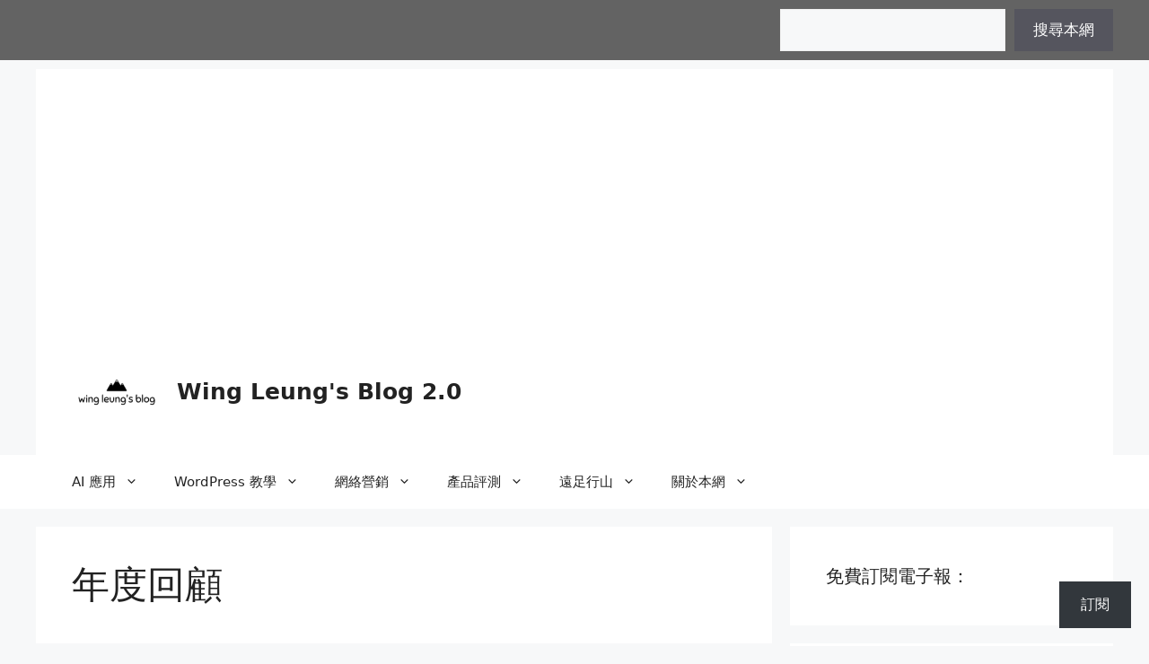

--- FILE ---
content_type: text/html; charset=utf-8
request_url: https://www.google.com/recaptcha/api2/aframe
body_size: 182
content:
<!DOCTYPE HTML><html><head><meta http-equiv="content-type" content="text/html; charset=UTF-8"></head><body><script nonce="l1nrOP-3iea4q48dWDNWRA">/** Anti-fraud and anti-abuse applications only. See google.com/recaptcha */ try{var clients={'sodar':'https://pagead2.googlesyndication.com/pagead/sodar?'};window.addEventListener("message",function(a){try{if(a.source===window.parent){var b=JSON.parse(a.data);var c=clients[b['id']];if(c){var d=document.createElement('img');d.src=c+b['params']+'&rc='+(localStorage.getItem("rc::a")?sessionStorage.getItem("rc::b"):"");window.document.body.appendChild(d);sessionStorage.setItem("rc::e",parseInt(sessionStorage.getItem("rc::e")||0)+1);localStorage.setItem("rc::h",'1762934236075');}}}catch(b){}});window.parent.postMessage("_grecaptcha_ready", "*");}catch(b){}</script></body></html>